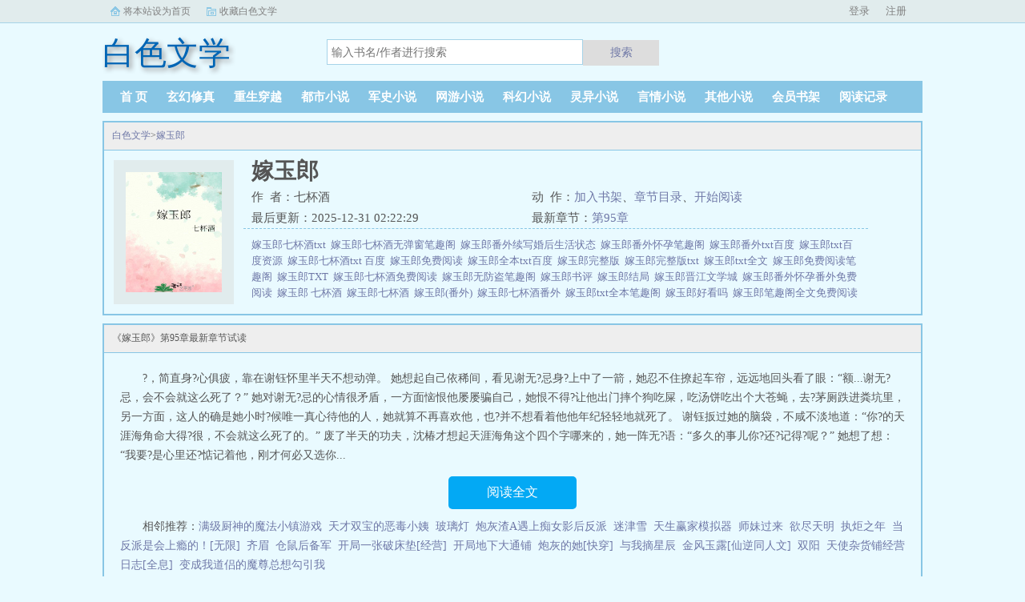

--- FILE ---
content_type: text/html;charset=UTF-8
request_url: https://www.bswx.net/book_434/
body_size: 4622
content:
<!doctype html><html lang='zh'><head><meta http-equiv="content-type" content="text/html;charset=utf-8"><meta name="renderer" content="webkit" /><meta http-equiv="X-UA-Compatible" content="IE=edge,chrome=1"><meta http-equiv="Cache-Control" content="no-cache,must-revalidate" /><meta http-equiv="Cache-Control" content="no-siteapp" /><meta http-equiv="Cache-Control" content="no-transform" /><title>嫁玉郎小说全文免费阅读_嫁玉郎(七杯酒)最新更新_白色文学</title><meta name="keywords" content="嫁玉郎,七杯酒,白色文学" /><meta name="description" content="嫁玉郎是由作者：七杯酒所著，白色文学免费提供嫁玉郎全文在线阅读。<br />三秒记住本站：白色文学&nbsp;&nbsp;网址：www.bswx.net" /><meta http-equiv="mobile-agent" content="format=html5; url=https://www.bswx.net/book_434/" /><link rel="alternate" type="application/vnd.wap.xhtml+xml" media="handheld" href="https://www.bswx.net/book_434/" /><link href="https://www.bswx.net/book_434/" rel="canonical" /><base href="https://www.bswx.net" /><link href="/theme/black//bqg2/css/style.css" rel="stylesheet" type="text/css" /><script>var kdeh2="OAKwL2dfe";var lg_url="https%3A%2F%2Fwww.bswx.net%2Fbook_434%2F";</script><script src="/tongji/baidutongji.js"></script><meta property="og:type" content="novel"/><meta property="og:title" content="嫁玉郎"/><meta property="og:description" content="嫁玉郎是由作者：七杯酒所著，白色文学免费提供嫁玉郎全文在线阅读。<br />三秒记住本站：白色文学&nbsp;&nbsp;网址：www.bswx.net"/><meta property="og:image" content="/img/434.jpg"/><meta property="og:novel:category" content="重生穿越"/><meta property="og:novel:author" content="七杯酒"/><meta property="og:novel:book_name" content="嫁玉郎"/><meta property="og:novel:read_url" content="https://www.bswx.net/book/434/4736413.html"/><meta property="og:url" content="https://www.bswx.net/book_434/"/><meta property="og:novel:status" content="已完结"/><meta property="og:novel:update_time" content="2025-12-31 02:22:29"/><meta property="og:novel:latest_chapter_name" content="第95章"/><meta property="og:novel:latest_chapter_url" content="https://www.bswx.net/book/434/4736507.html"/></head><body class="novel_info"><div class="topbar"><div class="topbar-con"><div class="topbar-sethome"><a href="javascript:winSetHP();">将本站设为首页</a></div><div class="topbar-addfavorite"><a href="javascript:winAddFav()">收藏白色文学</a></div><div class="topbar-right" id="qs_login"><a href="/login.html?url=https%3A%2F%2Fwww.bswx.net%2Fbook_434%2F">用户登录</a></div></div></div><div class="header"><h1 class="logo"><a href="/"><span>白色文学</span></a></h1><form id="novel_search" class="search-form" method="post" action="/search.html"><input type="text" class="input-text input-key" name="s" placeholder="输入书名/作者进行搜索"><button type="submit" class="btn-tosearch" form="novel_search" value="submit">搜索</button></form></div><ul class="nav"><li><a href="/">首  页</a></li><li><a href="/fenlei/1_1/">玄幻修真</a></li><li><a href="/fenlei/2_1/">重生穿越</a></li><li><a href="/fenlei/3_1/">都市小说</a></li><li><a href="/fenlei/4_1/">军史小说</a></li><li><a href="/fenlei/5_1/">网游小说</a></li><li><a href="/fenlei/6_1/">科幻小说</a></li><li><a href="/fenlei/7_1/">灵异小说</a></li><li><a href="/fenlei/8_1/">言情小说</a></li><li><a href="/fenlei/9_1/">其他小说</a></li><li><a href="/mybook.html">会员书架</a></li><li><a href="/jilu.html">阅读记录</a></li></ul><div class="container biqunaicc"><div class="row row-detail"><div class="layout layout-col1"><h2 class="layout-tit xs-hidden"><a href="/">白色文学</a>&gt;<a href="/book_434/">嫁玉郎</a></h2><div class="detail-box"><div class="imgbox"><img alt="嫁玉郎" src="/img/434.jpg" /></div><div class="info"><div class="top"><h1>嫁玉郎</h1><div class="fix"><p>作&nbsp;&nbsp;者：七杯酒</p><p class="xs-show">类&nbsp;&nbsp;别：重生穿越</p><p class="xs-show">状&nbsp;&nbsp;态：已完结</p><p class="opt"><span class="xs-hidden">动&nbsp;&nbsp;作：</span><a rel="nofollow" href="javascript:addbookcase('https://www.bswx.net/book_434/','434');">加入书架</a><i class="xs-hidden">、</i><a href="/book_434/ml1.html">章节目录</a><i class="xs-hidden">、</i><a href="/book_434/ml1.html">开始阅读</a></p><p>最后更新：2025-12-31 02:22:29 </p><p>最新章节：<a href="/book/434/4736507.html">第95章</a></p></div></div><div class="desc xs-hidden"><a href="/tags/504565.html">嫁玉郎七杯酒txt&nbsp;&nbsp;</a><a href="/tags/726931.html">嫁玉郎七杯酒无弹窗笔趣阁&nbsp;&nbsp;</a><a href="/tags/517794.html">嫁玉郎番外续写婚后生活状态&nbsp;&nbsp;</a><a href="/tags/337297.html">嫁玉郎番外怀孕笔趣阁&nbsp;&nbsp;</a><a href="/tags/752242.html">嫁玉郎番外txt百度&nbsp;&nbsp;</a><a href="/tags/752241.html">嫁玉郎txt百度资源&nbsp;&nbsp;</a><a href="/tags/1203733.html">嫁玉郎七杯酒txt 百度&nbsp;&nbsp;</a><a href="/tags/496207.html">嫁玉郎免费阅读&nbsp;&nbsp;</a><a href="/tags/517793.html">嫁玉郎全本txt百度&nbsp;&nbsp;</a><a href="/tags/496204.html">嫁玉郎完整版&nbsp;&nbsp;</a><a href="/tags/1203732.html">嫁玉郎完整版txt&nbsp;&nbsp;</a><a href="/tags/1214228.html">嫁玉郎txt全文&nbsp;&nbsp;</a><a href="/tags/337302.html">嫁玉郎免费阅读笔趣阁&nbsp;&nbsp;</a><a href="/tags/934637.html">嫁玉郎TXT&nbsp;&nbsp;</a><a href="/tags/337300.html">嫁玉郎七杯酒免费阅读&nbsp;&nbsp;</a><a href="/tags/496203.html">嫁玉郎无防盗笔趣阁&nbsp;&nbsp;</a><a href="/tags/752240.html">嫁玉郎书评&nbsp;&nbsp;</a><a href="/tags/337303.html">嫁玉郎结局&nbsp;&nbsp;</a><a href="/tags/1203729.html">嫁玉郎晋江文学城&nbsp;&nbsp;</a><a href="/tags/756784.html">嫁玉郎番外怀孕番外免费阅读&nbsp;&nbsp;</a><a href="/tags/337304.html">嫁玉郎 七杯酒&nbsp;&nbsp;</a><a href="/tags/1203730.html">嫁玉郎七杯酒&nbsp;&nbsp;</a><a href="/tags/756786.html">嫁玉郎(番外)&nbsp;&nbsp;</a><a href="/tags/496202.html">嫁玉郎七杯酒番外&nbsp;&nbsp;</a><a href="/tags/731272.html">嫁玉郎txt全本笔趣阁&nbsp;&nbsp;</a><a href="/tags/562685.html">嫁玉郎好看吗&nbsp;&nbsp;</a><a href="/tags/504566.html">嫁玉郎笔趣阁全文免费阅读笔趣阁&nbsp;&nbsp;</a><a href="/tags/496205.html">嫁玉郎七杯酒在线阅读&nbsp;&nbsp;</a><a href="/tags/1307380.html">嫁玉郎全文&nbsp;&nbsp;</a><a href="/tags/528057.html">嫁玉郎七杯酒笔趣阁最新章节内容&nbsp;&nbsp;</a><a href="/tags/496206.html">嫁玉郎1v1古言&nbsp;&nbsp;</a><a href="/tags/517795.html">嫁玉郎笔趣阁&nbsp;&nbsp;</a><a href="/tags/1203731.html">嫁玉郎讲的什么&nbsp;&nbsp;</a><a href="/tags/517792.html">嫁玉郎番外txt&nbsp;&nbsp;</a><a href="/tags/756785.html">嫁玉郎番外怀孕大结局&nbsp;&nbsp;</a><a href="/tags/337301.html">嫁玉郎链接&nbsp;&nbsp;</a><a href="/tags/756787.html">嫁玉郎类似的&nbsp;&nbsp;</a><a href="/tags/504567.html">嫁玉郎免费阅读七杯酒全文&nbsp;&nbsp;</a><a href="/tags/562684.html">嫁玉郎by七杯酒免费阅读&nbsp;&nbsp;</a><a href="/tags/337299.html">嫁玉郎全本txt&nbsp;&nbsp;</a><a href="/tags/337298.html">嫁玉郎全文阅读&nbsp;&nbsp;</a><a href="/tags/517791.html">嫁玉郎七杯酒讲的什么&nbsp;&nbsp;</a><a href="/tags/528056.html">嫁玉郎番外篇大结局&nbsp;&nbsp;</a><a href="/tags/934639.html">嫁玉郎番外全文完整版&nbsp;&nbsp;</a>嫁玉郎是由作者：七杯酒所著，白色文学免费提供嫁玉郎全文在线阅读。<br />三秒记住本站：白色文学&nbsp;&nbsp;网址：www.bswx.net嫁玉郎</div></div></div></div><div class="layout layout-col1"><h2 class="layout-tit">《嫁玉郎》第95章最新章节试读</h2><div class="first_txt"><p>?，简直身?心俱疲，靠在谢钰怀里半天不想动弹。    她想起自己依稀间，看见谢无?忌身?上中了一箭，她忍不住撩起车帘，远远地回头看了眼：“额...谢无?忌，会不会就这么死了？”    她对谢无?忌的心情很矛盾，一方面恼恨他屡屡骗自己，她恨不得?让他出门摔个狗吃屎，吃汤饼吃出个大苍蝇，去?茅厕跌进粪坑里，另一方面，这人的确是她小时?候唯一真心待他的人，她就算不再喜欢他，也?并不想看着他他年纪轻轻地就死了。    谢钰扳过她的脑袋，不咸不淡地道：“你?的天涯海角命大得?很，不会就这么死了的。”    废了半天的功夫，沈椿才想起天涯海角这个四个字哪来的，她一阵无?语：“多久的事儿你?还?记得?呢？”    她想了想：“我要?是心里还?惦记着他，刚才何必又选你...</p><a href="/book_434/ml1.html" class="btn-mulu">阅读全文</a><p>相邻推荐：<a href="/book_419/">满级厨神的魔法小镇游戏</a>&nbsp;&nbsp;<a href="/book_422/">天才双宝的恶毒小姨</a>&nbsp;&nbsp;<a href="/book_415/">玻璃灯</a>&nbsp;&nbsp;<a href="/book_417/">炮灰渣A遇上痴女影后反派</a>&nbsp;&nbsp;<a href="/book_425/">迷津雪</a>&nbsp;&nbsp;<a href="/book_425/">天生赢家模拟器</a>&nbsp;&nbsp;<a href="/book_427/">师妹过来</a>&nbsp;&nbsp;<a href="/book_432/">欲尽天明</a>&nbsp;&nbsp;<a href="/book_429/">执炬之年</a>&nbsp;&nbsp;<a href="/book_414/">当反派是会上瘾的！[无限]</a>&nbsp;&nbsp;<a href="/book_423/">齐眉</a>&nbsp;&nbsp;<a href="/book_426/">仓鼠后备军</a>&nbsp;&nbsp;<a href="/book_416/">开局一张破床垫[经营]</a>&nbsp;&nbsp;<a href="/book_420/">开局地下大通铺</a>&nbsp;&nbsp;<a href="/book_418/">炮灰的她[快穿]</a>&nbsp;&nbsp;<a href="/book_428/">与我摘星辰</a>&nbsp;&nbsp;<a href="/book_424/">金风玉露[仙逆同人文]</a>&nbsp;&nbsp;<a href="/book_431/">双阳</a>&nbsp;&nbsp;<a href="/book_421/">天使杂货铺经营日志[全息]</a>&nbsp;&nbsp;<a href="/book_430/">变成我道侣的魔尊总想勾引我</a>&nbsp;&nbsp;</p></div></div></div><div class="row row-section"><div class="layout layout-col1"><h2 class="layout-tit">《嫁玉郎》最新章节</h2><ul class="section-list fix"><li><a href="/book/434/4736507.html">第95章</a></li><li><a href="/book/434/4736506.html">第94章</a></li><li><a href="/book/434/4736505.html">第93章</a></li><li><a href="/book/434/4736504.html">第92章</a></li><li><a href="/book/434/4736503.html">第91章</a></li><li><a href="/book/434/4736502.html">第90章</a></li><li><a href="/book/434/4736501.html">第89章</a></li><li><a href="/book/434/4736500.html">第88章</a></li></ul></div></div><div class="row row-section"><h2 class="layout-tit">已完结热门小说推荐</h2><div class="layout layout-col3"><div class="item"><div class="image"><a href="/book_18706/"><img style="min-height:120px;"  src="/img/18706.jpg" alt="祖传玉佩送对象了！"></a></div><dl><dt><span>后简</span><a href="/book_18706/">祖传玉佩送对象了！</a></dt><dd style="height:90px"><a href="/book_18706/" style="color: #555">...</a></dd></dl></div><div class="item"><div class="image"><a href="/book_10138/"><img style="min-height:120px;"  src="/img/10138.jpg" alt="[综英美]达米安，但逆序"></a></div><dl><dt><span>不梦三七</span><a href="/book_10138/">[综英美]达米安，但逆序</a></dt><dd style="height:90px"><a href="/book_10138/" style="color: #555">一朝穿越，达米艾尔爆改达米安。玩游戏被迫穿越的达米艾尔？哎不是，等等什么玩意儿？这还没完，达米好不容易说服自己做个合格合理冷酷莫得感情力量强大脑子好使所有人都满意的联盟...</a></dd></dl></div><div class="item"><div class="image"><a href="/book_11006/"><img style="min-height:120px;"  src="/img/11006.jpg" alt="和前夫一起穿进狗血文"></a></div><dl><dt><span>山有青木</span><a href="/book_11006/">和前夫一起穿进狗血文</a></dt><dd style="height:90px"><a href="/book_11006/" style="color: #555">...</a></dd></dl></div><div class="item"><div class="image"><a href="/book_5182/"><img style="min-height:120px;"  src="/img/5182.jpg" alt="强取豪夺，人夺错了"></a></div><dl><dt><span>枭钥</span><a href="/book_5182/">强取豪夺，人夺错了</a></dt><dd style="height:90px"><a href="/book_5182/" style="color: #555">...</a></dd></dl></div><div class="item"><div class="image"><a href="/book_24171/"><img style="min-height:120px;"  src="/img/24171.jpg" alt="雷公那种田的闺女"></a></div><dl><dt><span>漂泊有酒</span><a href="/book_24171/">雷公那种田的闺女</a></dt><dd style="height:90px"><a href="/book_24171/" style="color: #555">雷公的亲闺女下凡历劫小姑娘做好了迎接凡尘七苦的准备然而投胎的农家，风调雨顺，越过越好嫁的相公，郤诜高第步步高升小姑娘摇身一变，成了人人欣羡的官太太夫君娇宠婆婆疼爱...</a></dd></dl></div><div class="item"><div class="image"><a href="/book_9259/"><img style="min-height:120px;"  src="/img/9259.jpg" alt="本王，废物"></a></div><dl><dt><span>青衣杏林</span><a href="/book_9259/">本王，废物</a></dt><dd style="height:90px"><a href="/book_9259/" style="color: #555">...</a></dd></dl></div></div></div></div><div class="footer" id="footer"><div class="pc-footer"><p>本站所有小说为转载作品，所有章节均由网友上传，转载至本站只是为了宣传本书让更多读者欣赏。</p><p>Copyright &#169; <a href="https://www.bswx.net">白色文学</a> All Rights Reserved. <a href="/sitemap.xml">网站地图</a></p></div></div><div id='shuqian'></div><script src="/theme/black//bqg2/js/jquery.min.js"></script><script src="/theme/black//bqg2/js/common.js"></script></body></html>

--- FILE ---
content_type: application/javascript
request_url: https://www.bswx.net/tongji/baidutongji.js
body_size: 66
content:
var _hmt = _hmt || [];
(function() {
  var hm = document.createElement("script");
  hm.src = "https://hm.baidu.com/hm.js?7fefe7a6583788b9bff0b2803254a467";
  var s = document.getElementsByTagName("script")[0]; 
  s.parentNode.insertBefore(hm, s);
})();

var _hmt = _hmt || [];
(function() {
  var hm = document.createElement("script");
  hm.src = "https://hm.baidu.com/hm.js?5adce5114fabc9e664e98caede82e864";
  var s = document.getElementsByTagName("script")[0]; 
  s.parentNode.insertBefore(hm, s);
})();

var _hmt = _hmt || [];
(function() {
  var hm = document.createElement("script");
  hm.src = "https://hm.baidu.com/hm.js?a8874362d7d6ab7e876492d79870e8a3";
  var s = document.getElementsByTagName("script")[0]; 
  s.parentNode.insertBefore(hm, s);
})();


var _hmt = _hmt || [];
(function() {
  var hm = document.createElement("script");
  hm.src = "https://hm.baidu.com/hm.js?9499730ea4c0ce4b14d844526f51e2dd";
  var s = document.getElementsByTagName("script")[0]; 
  s.parentNode.insertBefore(hm, s);
})();

